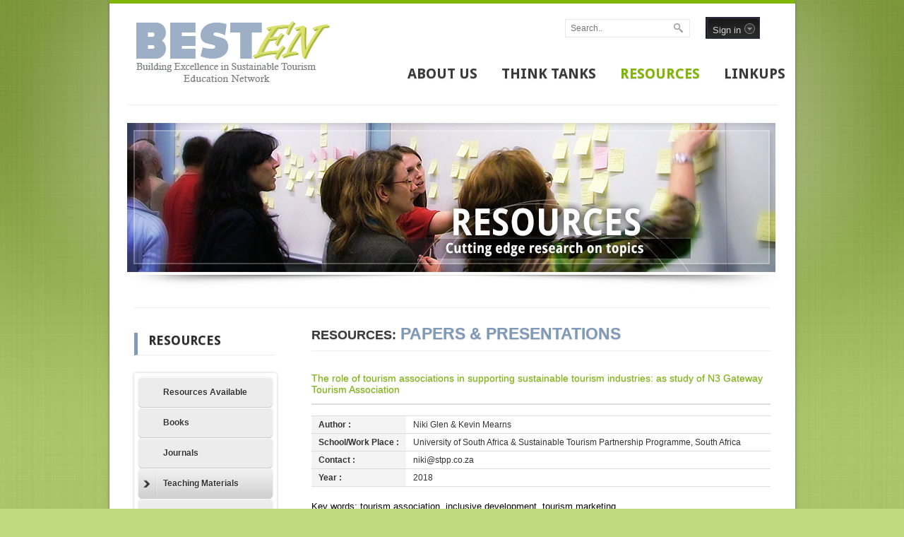

--- FILE ---
content_type: text/html; charset=UTF-8
request_url: https://www.besteducationnetwork.org/Papers_Presentations/16087
body_size: 9848
content:
<!DOCTYPE html>
<html lang="en">
<head>
<!-- META -->
<meta charset="utf-8">
<meta name="Generator" content="XpressEngine">
<meta http-equiv="X-UA-Compatible" content="IE=edge">
<!-- TITLE -->
<title>Papers &amp; Presentations - The role of tourism associations in supporting sustainable tourism industries:  as study of N3 Gateway Tourism Association</title>
<!-- CSS -->
<link rel="stylesheet" href="/common/css/xe.min.css?20191022054653" />
<link rel="stylesheet" href="/addons/scrolltopcontrol/css/scrolltopcontrol.css?20140321101706" />
<link rel="stylesheet" href="/modules/board/skins/xe_2008/css/board.css?20140321101732" />
<link rel="stylesheet" href="/modules/board/skins/xe_2008/css/white.css?20140321101732" />
<link rel="stylesheet" href="/layouts/FJ_Concepts/css/besten.css?20201021200937" />
<link rel="stylesheet" href="/layouts/FJ_Concepts/css/skins/grey.css?20140321101717" />
<link rel="stylesheet" href="/modules/editor/styles/default/style.css?20191022054653" />
<link rel="stylesheet" href="/widgets/login_info/skins/xe_solid_enterprise_login/css/style.css?20160925191614" />
<!-- JS -->
<script>
var current_url = "https://www.besteducationnetwork.org/?mid=Papers_Presentations&document_srl=16087";
var request_uri = "https://www.besteducationnetwork.org/";
var current_mid = "Papers_Presentations";
var waiting_message = "Requesting to the server, please wait.";
var ssl_actions = new Array();
var default_url = "https://www.besteducationnetwork.org/";
var enforce_ssl = true;</script>
<!--[if lt IE 9]><script src="/common/js/jquery-1.x.min.js?20181217142409"></script>
<![endif]--><!--[if gte IE 9]><!--><script src="/common/js/jquery.min.js?20181217142409"></script>
<!--<![endif]--><script src="/common/js/x.min.js?20181217142409"></script>
<script src="/common/js/xe.min.js?20191022054653"></script>
<script src="/modules/board/tpl/js/board.min.js?20181217142409"></script>
<script src="/layouts/FJ_Concepts/js/jquery.cookie.js?20140321101716"></script>
<script src="/layouts/FJ_Concepts/js/jquery.hoverIntent.minified.js?20140321101716"></script>
<script src="/layouts/FJ_Concepts/js/jquery.dcjqaccordion.2.7.min.js?20140321101716"></script>
<script src="/layouts/FJ_Concepts/js/common.js?20140404014206"></script>
<script src="/widgets/login_info/skins/xe_solid_enterprise_login/js/login.js?20160925191632"></script>
<script src="/addons/css3pie_js/PIE.js?20140321101706"></script>
<!-- RSS -->
<link rel="alternate" type="application/rss+xml" title="RSS" href="https://www.besteducationnetwork.org/Papers_Presentations/rss" /><link rel="alternate" type="application/atom+xml" title="Atom" href="https://www.besteducationnetwork.org/Papers_Presentations/atom" /><!-- ICON -->
<link rel="shortcut icon" href="https://www.besteducationnetwork.org/files/attach/xeicon/favicon.ico" />

<style> .xe_content { font-size:12px; }</style>
<link rel="canonical" href="https://www.besteducationnetwork.org/Papers_Presentations/16087" />
<meta name="description" content="Key words: tourism association, inclusive development, tourism marketing" />
<meta property="og:locale" content="en_US" />
<meta property="og:type" content="article" />
<meta property="og:url" content="https://www.besteducationnetwork.org/Papers_Presentations/16087" />
<meta property="og:title" content="Papers &amp;amp; Presentations - The role of tourism associations in supporting sustainable tourism industries: as study of N3 Gateway Tourism Association" />
<meta property="og:description" content="Key words: tourism association, inclusive development, tourism marketing" />
<meta property="article:published_time" content="2019-01-07T17:04:18-05:00" />
<meta property="article:modified_time" content="2019-01-07T17:04:18-05:00" />
<meta property="article:tag" content="tourism association" />
<meta property="article:tag" content="inclusive development" />
<meta property="article:tag" content="tourism marketing" />

	<script type="text/javascript">
		jQuery(function($){
			if (window.PIE && $.browser.msie && $.browser.version < 9){
				jQuery("div,form,li,a,ul,span").each(function() {
					PIE.attach(this);
				});
			}
		});
	</script>
<link href="css/besten.css" rel="stylesheet" type="text/css" />
<link href='https://fonts.googleapis.com/css?family=Droid+Sans:400,700' rel='stylesheet' type='text/css' /><script>
//<![CDATA[
xe.current_lang = "en";
xe.cmd_find = "Find";
xe.cmd_cancel = "Cancel";
xe.cmd_confirm = "Confirm";
xe.msg_no_root = "You cannot select a root.";
xe.msg_no_shortcut = "You cannot select a shortcut.";
xe.msg_select_menu = "Select target menu";
//]]>
</script>
</head>
<body>


<div id="wrapper">
<!--*start header*-->
<div id="header">
<div class="branding"><a href="https://www.besteducationnetwork.org/"><img src="/layouts/FJ_Concepts/images/logo_besten.gif" width="281" height="96" alt="BEST EN" /></a></div>
<div class="loginbox"><div class="xe-widget-wrapper " style=""><div style="*zoom:1;padding:0px 0px 0px 0px !important;"><script>
//<![CDATA[
var keep_signed_msg = "You will be still signed in even when the browser is closed.\n\nIt is not recommended to use this if you are using a public computer, for your personal information could be violated.";
//]]>
</script>
<form action="https://www.besteducationnetwork.org/index.php?act=procMemberLogin" method="post"  id="fo_login_widget"><input type="hidden" name="error_return_url" value="/Papers_Presentations/16087" /><input type="hidden" name="mid" value="Papers_Presentations" /><input type="hidden" name="vid" value="" /><input type="hidden" name="ruleset" value="@login" />
<fieldset id="login">
<legend>Sign In</legend>
<input type="hidden" name="act" value="procMemberLogin" />
<input type="hidden" name="success_return_url" value="/Papers_Presentations/16087" />
<div id="sign_box">
	<div class="txt sign_state1"><span class="label">Sign in</span></div>
	<div class="signin_window" style="display:none;">
		<span class="head"></span>
		<div class="body">
			<div class="mb_input_box">
				<div class="m_left">
					<div class="input_text mb_id"><img src="/widgets/login_info/skins/xe_solid_enterprise_login/images/bullet_input_id.gif" alt="" title="" /><input name="user_id" type="text" title="Email" /></div>
					<div class="input_text mb_pw"><img src="/widgets/login_info/skins/xe_solid_enterprise_login/images/bullet_input_pw.gif" alt="" title="" /><input name="password" type="password" title="Password" /></div>
					<label><input  type="checkbox" name="keep_signed" id="keepid" class="sign_check" value="Y" onclick="if(this.checked) return confirm(keep_signed_msg);" />Keep me signed in.</label>
					
					<p class="securitySignIn SSL">
						<a href="#" onclick="toggleSecuritySignIn(); return false;">Sign in using enhanced security</a>
					</p>				</div>
				<div class="m_right">
					<input class="sign_submit" type="image" src="/widgets/login_info/skins/xe_solid_enterprise_login/images/btn_signin.gif" width="51" height="46" />
				</div>
			</div>
			<div class="btnbar">
				<a href="https://www.besteducationnetwork.org/index.php?mid=Papers_Presentations&amp;document_srl=16087&amp;act=dispMemberSignUpForm"><img src="/widgets/login_info/skins/xe_solid_enterprise_login/images/icon_book.gif" alt="" title="Sign Up"/></a>
				<a href="https://www.besteducationnetwork.org/index.php?mid=Papers_Presentations&amp;document_srl=16087&amp;act=dispMemberFindAccount"><img src="/widgets/login_info/skins/xe_solid_enterprise_login/images/icon_at.gif" alt="" title="Find Account Info"/></a>
			</div>
		</div><!-- //body -->
		<span class="tail"><img src="/widgets/login_info/skins/xe_solid_enterprise_login/images/signin_bg_tail.png" width="219" height="3" alt="" /></span>
	</div><!-- //signin_window -->
</div>
</fieldset>
</form>
</div></div></div>
<div class="searchBox"><form action="https://www.besteducationnetwork.org/" method="post" class="iSearch"><input type="hidden" name="error_return_url" value="/Papers_Presentations/16087" />
			<input type="hidden" name="vid" value="" />
            <input type="hidden" name="mid" value="Papers_Presentations" />
            <input type="hidden" name="act" value="IS" />
            <input type="hidden" name="where" value="" />
            <input name="is_keyword" class="iText" placeholder="Search.." title="keyword" type="text" required value=""/>
			<!--<input type="hidden" name="search_target" value="title_content" />-->
			<input type="image" src="/layouts/FJ_Concepts/images/icon_search.png" alt="Search" class="submit" />
		</form></div>
<!--start main navigation-->
<div id="navigation">
  
<ul>
 <li><a href="https://www.besteducationnetwork.org/Aims_Structure">ABOUT US</a></li><li><a href="https://www.besteducationnetwork.org/What_a_Think_Tank_is">THINK TANKS</a></li><li class="active"><a href="https://www.besteducationnetwork.org/Resources_Available">RESOURCES</a></li><li><a href="https://www.besteducationnetwork.org/About_Linkups">LINKUPS</a></li></ul>  
  
</div>
<!--end main navigation-->
<div class="line1"></div>
</div>
<!--*end header*-->
<!--*start visual *-->
<div id="visualSub">
<a href="Resources_Available"><img src="/layouts/FJ_Concepts/images/sub_resources.jpg" width="918" height="211" alt="Resources" /></a>
</div>
<div class="visualShadow"></div>
<!--*end visual *-->
<!--*start content*-->
<div id="content">
    <div class="line2"></div>
    
    <!--start subpage left-->
    <div id="subLeft">
	  <h1>RESOURCES</h1>      
      <!--start subpage navigation-->
      
      <div class="container grey">
      <div style="padding:5px; background-color:#FFF;">
     <ul class="accordion"  id="accordion">
				<li><a href="https://www.besteducationnetwork.org/Resources_Available">Resources Available</a>
									</li><li><a href="https://www.besteducationnetwork.org/Books">Books</a>
									</li><li><a href="https://www.besteducationnetwork.org/Journals">Journals</a>
									</li><li><a href="https://www.besteducationnetwork.org/Teaching_Materials">Teaching Materials</a>
					<ul>
						<li><a href="https://www.besteducationnetwork.org/BESTEN_Lecture_Series">BESTEN Lecture Series</a>
						</li><li><a href="https://www.besteducationnetwork.org/BESTEN_Videos">BESTEN Videos</a>
						</li>					</ul>				</li><li><a href="https://www.besteducationnetwork.org/Research_Agendas">Research Agendas</a>
									</li><li class="dcjq-current-parent active"><a href="https://www.besteducationnetwork.org/Think_Tank_Papers_Presentations">Think Tank Papers &amp; Presentations</a>
					<ul>
						<li><a href="https://www.besteducationnetwork.org/Outstanding_Paper_Award">Outstanding Paper Award</a>
						</li><li class="dcjq-current-parent active"><a href="https://www.besteducationnetwork.org/Papers_Presentations">Papers &amp; Presentations</a>
						</li>					</ul>				</li><li><a href="https://www.besteducationnetwork.org/Case_Studies">Case Studies</a>
					<ul>
						<li><a href="/index.php?mid=Case_Studies&amp;category=11571">BESTEN Case Studies</a>
						</li><li><a href="/index.php?mid=Case_Studies&amp;category=11572">WTTC Case Studies</a>
						</li>					</ul>				</li><li><a href="https://www.besteducationnetwork.org/External_Resources">External Resources</a>
									</li><li><a href="https://www.besteducationnetwork.org/Referencing_BEST_EN_materials">Referencing BEST EN materials</a>
									</li><li><a href="https://www.besteducationnetwork.org/Advanced_Search">Searching BESTEN materials</a>
									</li><li><a href="https://www.besteducationnetwork.org/board_CskT70">Journal Articles</a>
									</li>			</ul>            </div>
<div style="margin:15px auto; text-align:center;"><a href="https://twitter.com/bestenthinktank" class="twitter-follow-button" data-show-count="false">Follow @bestenthinktank</a>
<script>!function(d,s,id){var js,fjs=d.getElementsByTagName(s)[0],p=/^http:/.test(d.location)?'http':'https';if(!d.getElementById(id)){js=d.createElement(s);js.id=id;js.src=p+'://platform.twitter.com/widgets.js';fjs.parentNode.insertBefore(js,fjs);}}(document, 'script', 'twitter-wjs');</script>
<br />
<a href="https://twitter.com/intent/tweet?button_hashtag=bestenXVII" class="twitter-hashtag-button" data-related="hay_rach">Tweet #bestenXVII</a>
<script>!function(d,s,id){var js,fjs=d.getElementsByTagName(s)[0],p=/^http:/.test(d.location)?'http':'https';if(!d.getElementById(id)){js=d.createElement(s);js.id=id;js.src=p+'://platform.twitter.com/widgets.js';fjs.parentNode.insertBefore(js,fjs);}}(document, 'script', 'twitter-wjs');</script>
</div>
</div>
  
    
      <!--end subpage navigation--> 
    </div>
    <!--end subpage left--> 
    
    <!--start subpage right-->
    <div id="subRight">
          	
	            <div class="board">
	<h1><span>RESOURCES:</span> PAPERS & PRESENTATIONS</h1>    <div class="boardHeader">
				    </div>
<div class="viewDocument">
    <div class="boardRead">
	<div class="boardReadHeader">
		<h3 class="title"><a href="https://www.besteducationnetwork.org/Papers_Presentations/16087">The role of tourism associations in supporting sustainable tourism industries:  as study of N3 Gateway Tourism Association</a></h3>
			</div>
	    <table border="1" cellspacing="0" summary="Extra Form" class="extraVarsList">
            <tr>
        <th>Author :</th>
        <td>Niki Glen &amp; Kevin Mearns</td>
    </tr>
                <tr>
        <th>School/Work Place :</th>
        <td>University of South Africa &amp; Sustainable Tourism Partnership Programme, South Africa</td>
    </tr>
                <tr>
        <th>Contact :</th>
        <td>niki@stpp.co.za</td>
    </tr>
                <tr>
        <th>Year :</th>
        <td>2018</td>
    </tr>
                	</table>
		<div class="boardReadBody">
					<!--BeforeDocument(16087,15788)--><div class="document_16087_15788 xe_content"><p>Key words: tourism association, inclusive development, tourism marketing </p><div class="document_popup_menu"><a href="#popup_menu_area" class="document_16087" onclick="return false">I want to</a></div></div><br /><div style="float:left; margin: 0 0 7px 0;"><iframe src="http://www.facebook.com/widgets/like.php?href=https://www.besteducationnetwork.org/Papers_Presentations/16087" scrolling="no" frameborder="0" style="border:none; width:450px; height:30px"></iframe></div><div style="clear:both;"></div><div style="text-align:left; margin: 3px 0 7px 0; float:left;"><a href="http://twitter.com/share" class="twitter-share-button" data-count="horizontal" data-via="">Tweet</a></div><script type="text/javascript" src="http://platform.twitter.com/widgets.js"></script>		        	</div>
	<div class="boardReadFooter">
		<div class="footerLeft">
		
						<dl>
				<dt>Category :</dt>
				<dd title="Category"><a href="https://www.besteducationnetwork.org/index.php?mid=Papers_Presentations&amp;category=15701">Think Tank XVIII</a></dd>
			</dl>
					
									<dl class="tag">
				<dt>Tag :</dt>
														<dd><a href="https://www.besteducationnetwork.org/index.php?mid=Papers_Presentations&amp;search_target=tag&amp;search_keyword=tourism+association" rel="tag">tourism association</a></dd>
														<dd><a href="https://www.besteducationnetwork.org/index.php?mid=Papers_Presentations&amp;search_target=tag&amp;search_keyword=inclusive+development" rel="tag">inclusive development</a></dd>
														<dd><a href="https://www.besteducationnetwork.org/index.php?mid=Papers_Presentations&amp;search_target=tag&amp;search_keyword=tourism+marketing" rel="tag">tourism marketing</a></dd>
							</dl>
									<dl class="attachedFile">
				<dt>Attachment :</dt>
												<dd><a href="https://www.besteducationnetwork.org/?module=file&amp;act=procFileDownload&amp;file_srl=16088&amp;sid=b131ccaf7895fda57e511ac6001ebcec&amp;module_srl=879">TTXVIII 2018 Glen, Mearns 2.pdf <span class="bubble">[File Size:1.13MB/Download:376]</span></a></dd>
							</dl>
					</div>
		<div class="footerRight">
			<dl>
				<dt>Views :</dt>
				<dd title="Views">5493</dd>
								<dt>Registered Date :</dt>
				<dd title="Registered Date">2019.01.07</dd>
				<dd>17:04:18 </dd>
			</dl>
			
			<dl>
				<dt>Trackback :</dt>
				<dd><a href="https://www.besteducationnetwork.org/Papers_Presentations/16087/c9e/trackback" onclick="return false;">https://www.besteducationnetwork.org/Papers_Presentations/16087/c9e/trackback</a></dd>
			</dl>
			
			<dl>
				<dt>Article URL :</dt>
				<dd title="Article URL"><a href="https://www.besteducationnetwork.org/Papers_Presentations/16087">https://www.besteducationnetwork.org/Papers_Presentations/16087</a></dd>
			</dl>
		</div>
		
	</div>
    <div class="btnArea">
        		        <span class="etc">
			<a class="btn" href="https://www.besteducationnetwork.org/Papers_Presentations">List</a>
		</span>
        		
    </div>
</div>
<a name="comment"></a>
    </div>
    <form action="./" method="get" class="boardListForm"><input type="hidden" name="error_return_url" value="/Papers_Presentations/16087" /><input type="hidden" name="act" value="" /><input type="hidden" name="mid" value="Papers_Presentations" /><input type="hidden" name="vid" value="" />
    <fieldset>
        <legend>List of Articles</legend>
                                                                                <table cellspacing="0" border="1" summary="List of Articles" class="boardList">
                <thead>
                        <tr>
                <th scope="col">No.</th>                                <th scope="col" class="title">
                                        <span class="jumpTo">
                        <select name="category" id="board_category">
                            <option value="" >Category</option>
                                                        <option value="3000" > OPA award (13)</option>
                                                        <option value="15993" > Think Tank XIX (18)</option>
                                                        <option value="15701" > Think Tank XVIII (20)</option>
                                                        <option value="14767" > Think Tank XVII (27)</option>
                                                        <option value="13943" > Think Tank XVI (43)</option>
                                                        <option value="12149" > Think Tank XV (22)</option>
                                                        <option value="1005" > Think Tank XIV (33)</option>
                                                        <option value="1004" > Think Tank XIII (22)</option>
                                                        <option value="1003" > Think Tank XII (39)</option>
                                                        <option value="1002" > Think Tank XI (13)</option>
                                                        <option value="1001" > Think Tank X (26)</option>
                                                        <option value="1000" > Think Tank IX (28)</option>
                                                        <option value="999" > Think Tank VIII (26)</option>
                                                        <option value="998" > Think Tank VII (25)</option>
                                                        <option value="997" > Think Tank VI (19)</option>
                                                        <option value="996" > Think Tank V (20)</option>
                                                        <option value="889" > Think Tank IV (20)</option>
                                                        <option value="888" > Think Tank III </option>
                                                        <option value="887" > Think Tank II </option>
                                                        <option value="886" > Think Tank I </option>
                                                    </select>
                        <button type="button" name="go_button" id= "go_button" onclick="doChangeCategory(); return false;">Go</button>
                    </span>
                                        Subject                </th>
                                <th scope="col"><a href="https://www.besteducationnetwork.org/index.php?mid=Papers_Presentations&amp;document_srl=16087&amp;sort_index=readed_count&amp;order_type=desc">Views</a></th>                                                <th scope="col"><a href="https://www.besteducationnetwork.org/index.php?mid=Papers_Presentations&amp;document_srl=16087&amp;sort_index=regdate&amp;order_type=desc">Date</a></th>                            </tr>
        </thead>
                <tbody>
                
                
                    <tr class="bg2">
                <td class="num" rowspan="2">394</td>                                <td class="title">
                                        <strong class="category">Think Tank XVIII</strong>
                                        <a href="https://www.besteducationnetwork.org/Papers_Presentations/16149">Socially Inclusive Holidays with Sighted Guiding: Moti...</a>
                    
                                                            <img src="https://www.besteducationnetwork.org/modules/document/tpl/icons//file.gif" alt="file" title="file" style="margin-right:2px;" />                </td>
                                <td class="reading">5144</td>                                                <td class="date">Jan 07, 2019</td>                            </tr>
                                                                                                            <tr class="bg2">
                <td colspan="4" class="summary">
                                                            <p style="margin-bottom:10px; line-height:19px;"><a style="color:#666; line-height:19px;" href="https://www.besteducationnetwork.org/Papers_Presentations/16149">Key words: inclusive tourism, visual impairment, sighted guiding, motivation</a></p>
                                                                                                                                                                                                                            <p style="margin:2px 0 0 0; line-height:17px; clear:both;"><b>Author</b>: Kristof Tomej&nbsp;</p>
                                                                                                                                            <p style="margin:2px 0 0 0; line-height:17px; clear:both;"><b>Year</b>: 2018&nbsp;</p>
                                                                                                                                                                                </td>
            </tr>
                    <tr class="bg1">
                <td class="num" rowspan="2">393</td>                                <td class="title">
                                        <strong class="category">Think Tank XVIII</strong>
                                        <a href="https://www.besteducationnetwork.org/Papers_Presentations/16142">Deconstructing mass tourism with “upscale, all-year-ro...</a>
                    
                                                            <img src="https://www.besteducationnetwork.org/modules/document/tpl/icons//file.gif" alt="file" title="file" style="margin-right:2px;" />                </td>
                                <td class="reading">23293</td>                                                <td class="date">Jan 07, 2019</td>                            </tr>
                                                                                                            <tr class="bg1">
                <td colspan="4" class="summary">
                                                            <p style="margin-bottom:10px; line-height:19px;"><a style="color:#666; line-height:19px;" href="https://www.besteducationnetwork.org/Papers_Presentations/16142">Key words: local residents, seasonality, mass tourism, sustainability, tourism development</a></p>
                                                                                                                                                                                                                            <p style="margin:2px 0 0 0; line-height:17px; clear:both;"><b>Author</b>: Tina Šegota&nbsp;</p>
                                                                                                                                            <p style="margin:2px 0 0 0; line-height:17px; clear:both;"><b>Year</b>: 2018&nbsp;</p>
                                                                                                                                                                                </td>
            </tr>
                    <tr class="bg2">
                <td class="num" rowspan="2">392</td>                                <td class="title">
                                        <strong class="category">Think Tank XVIII</strong>
                                        <a href="https://www.besteducationnetwork.org/Papers_Presentations/16134">Persuasive communication: an experiment on hotel guest...</a>
                    
                                                            <img src="https://www.besteducationnetwork.org/modules/document/tpl/icons//file.gif" alt="file" title="file" style="margin-right:2px;" />                </td>
                                <td class="reading">13205</td>                                                <td class="date">Jan 07, 2019</td>                            </tr>
                                                                                                            <tr class="bg2">
                <td colspan="4" class="summary">
                                                            <p style="margin-bottom:10px; line-height:19px;"><a style="color:#666; line-height:19px;" href="https://www.besteducationnetwork.org/Papers_Presentations/16134">Key words: personal values, smart water-saving technology, community-based social marketing, science communication, pro-environmental behaviour, field experiment.</a></p>
                                                                                                                                                                                                                            <p style="margin:2px 0 0 0; line-height:17px; clear:both;"><b>Author</b>: Pablo Pereira-Doel, Xavier Font &amp; Candice Howarth&nbsp;</p>
                                                                                                                                            <p style="margin:2px 0 0 0; line-height:17px; clear:both;"><b>Year</b>: 2018&nbsp;</p>
                                                                                                                                                                                </td>
            </tr>
                    <tr class="bg1">
                <td class="num" rowspan="2">391</td>                                <td class="title">
                                        <strong class="category">Think Tank XVIII</strong>
                                        <a href="https://www.besteducationnetwork.org/Papers_Presentations/16126">What to communicate about sustainability actions of Fi...</a>
                    
                                                            <img src="https://www.besteducationnetwork.org/modules/document/tpl/icons//file.gif" alt="file" title="file" style="margin-right:2px;" />                </td>
                                <td class="reading">22662</td>                                                <td class="date">Jan 07, 2019</td>                            </tr>
                                                                                                            <tr class="bg1">
                <td colspan="4" class="summary">
                                                            <p style="margin-bottom:10px; line-height:19px;"><a style="color:#666; line-height:19px;" href="https://www.besteducationnetwork.org/Papers_Presentations/16126">Key words: sustainability, responsibility, marketing, communication, Finland, villa holiday</a></p>
                                                                                                                                                                                                                            <p style="margin:2px 0 0 0; line-height:17px; clear:both;"><b>Author</b>: Katja Pasanen&nbsp;</p>
                                                                                                                                            <p style="margin:2px 0 0 0; line-height:17px; clear:both;"><b>Year</b>: 2018&nbsp;</p>
                                                                                                                                                                                </td>
            </tr>
                    <tr class="bg2">
                <td class="num" rowspan="2">390</td>                                <td class="title">
                                        <strong class="category">Think Tank XVIII</strong>
                                        <a href="https://www.besteducationnetwork.org/Papers_Presentations/16120">Connecting through Stories: Adapting Communication to ...</a>
                    
                                                            <img src="https://www.besteducationnetwork.org/modules/document/tpl/icons//file.gif" alt="file" title="file" style="margin-right:2px;" />                </td>
                                <td class="reading">6883</td>                                                <td class="date">Jan 07, 2019</td>                            </tr>
                                                                                                            <tr class="bg2">
                <td colspan="4" class="summary">
                                                            <p style="margin-bottom:10px; line-height:19px;"><a style="color:#666; line-height:19px;" href="https://www.besteducationnetwork.org/Papers_Presentations/16120">Key words: story-telling, landscapes, interpretation, sustainable tourism experiences</a></p>
                                                                                                                                                                                                                            <p style="margin:2px 0 0 0; line-height:17px; clear:both;"><b>Author</b>: Gianna Moscardo &amp; Karen Hughes&nbsp;</p>
                                                                                                                                            <p style="margin:2px 0 0 0; line-height:17px; clear:both;"><b>Year</b>: 2018&nbsp;</p>
                                                                                                                                                                                </td>
            </tr>
                    <tr class="bg1">
                <td class="num" rowspan="2">389</td>                                <td class="title">
                                        <strong class="category">Think Tank XVIII</strong>
                                        <a href="https://www.besteducationnetwork.org/Papers_Presentations/16113">Advocating the utilisation of visitor book inscription...</a>
                    
                                                            <img src="https://www.besteducationnetwork.org/modules/document/tpl/icons//file.gif" alt="file" title="file" style="margin-right:2px;" />                </td>
                                <td class="reading">5238</td>                                                <td class="date">Jan 07, 2019</td>                            </tr>
                                                                                                            <tr class="bg1">
                <td colspan="4" class="summary">
                                                            <p style="margin-bottom:10px; line-height:19px;"><a style="color:#666; line-height:19px;" href="https://www.besteducationnetwork.org/Papers_Presentations/16113">Key words: Visitor books, visitor experience, visitor satisfaction, Mnemba Island, Zanzibar.</a></p>
                                                                                                                                                                                                                            <p style="margin:2px 0 0 0; line-height:17px; clear:both;"><b>Author</b>: Kevin Mearns&nbsp;</p>
                                                                                                                                            <p style="margin:2px 0 0 0; line-height:17px; clear:both;"><b>Year</b>: 2018&nbsp;</p>
                                                                                                                                                                                </td>
            </tr>
                    <tr class="bg2">
                <td class="num" rowspan="2">388</td>                                <td class="title">
                                        <strong class="category">Think Tank XVIII</strong>
                                        <a href="https://www.besteducationnetwork.org/Papers_Presentations/16105">Community participation and stakeholder engagement in ...</a>
                    
                                                            <img src="https://www.besteducationnetwork.org/modules/document/tpl/icons//file.gif" alt="file" title="file" style="margin-right:2px;" />                </td>
                                <td class="reading">12782</td>                                                <td class="date">Jan 07, 2019</td>                            </tr>
                                                                                                            <tr class="bg2">
                <td colspan="4" class="summary">
                                                            <p style="margin-bottom:10px; line-height:19px;"><a style="color:#666; line-height:19px;" href="https://www.besteducationnetwork.org/Papers_Presentations/16105">Keywords: natural resource management, community participation, stakeholder engagement, co-creation, sustainable tourism, Networks of Reserves.</a></p>
                                                                                                                                                                                                                            <p style="margin:2px 0 0 0; line-height:17px; clear:both;"><b>Author</b>: Umberto Martini, Federica Buffa, Sandra Notaro, Nicola Zeni &amp; Pier Luigi Novi Inverardi&nbsp;</p>
                                                                                                                                            <p style="margin:2px 0 0 0; line-height:17px; clear:both;"><b>Year</b>: 2018&nbsp;</p>
                                                                                                                                                                                </td>
            </tr>
                    <tr class="bg1">
                <td class="num" rowspan="2">387</td>                                <td class="title">
                                        <strong class="category">Think Tank XVIII</strong>
                                        <a href="https://www.besteducationnetwork.org/Papers_Presentations/16100">Using Delphi technique to identify experts’ opinion on...</a>
                    
                                                            <img src="https://www.besteducationnetwork.org/modules/document/tpl/icons//file.gif" alt="file" title="file" style="margin-right:2px;" />                </td>
                                <td class="reading">4569</td>                                                <td class="date">Jan 07, 2019</td>                            </tr>
                                                                                                            <tr class="bg1">
                <td colspan="4" class="summary">
                                                            <p style="margin-bottom:10px; line-height:19px;"><a style="color:#666; line-height:19px;" href="https://www.besteducationnetwork.org/Papers_Presentations/16100">Key words: Conservation Behaviour, The Great Barrier Reef, Delphi Techniques</a></p>
                                                                                                                                                                                                                            <p style="margin:2px 0 0 0; line-height:17px; clear:both;"><b>Author</b>: Karen Hofman&nbsp;</p>
                                                                                                                                            <p style="margin:2px 0 0 0; line-height:17px; clear:both;"><b>Year</b>: 2018&nbsp;</p>
                                                                                                                                                                                </td>
            </tr>
                    <tr class="bg2">
                <td class="num" rowspan="2">386</td>                                <td class="title">
                                        <strong class="category">Think Tank XVIII</strong>
                                        <a href="https://www.besteducationnetwork.org/Papers_Presentations/16092">The role of research-based evidence in destination mar...</a>
                    
                                                            <img src="https://www.besteducationnetwork.org/modules/document/tpl/icons//file.gif" alt="file" title="file" style="margin-right:2px;" />                </td>
                                <td class="reading">7934</td>                                                <td class="date">Jan 07, 2019</td>                            </tr>
                                                                                                            <tr class="bg2">
                <td colspan="4" class="summary">
                                                            <p style="margin-bottom:10px; line-height:19px;"><a style="color:#666; line-height:19px;" href="https://www.besteducationnetwork.org/Papers_Presentations/16092">Key words: marketing, research-based evidence, partnership, rural tourism, city tourism, sustainability</a></p>
                                                                                                                                                                                                                            <p style="margin:2px 0 0 0; line-height:17px; clear:both;"><b>Author</b>: Yukari Higuchi, Yasuhiro Yamanaka &amp; Hiroaki Hoshi&nbsp;</p>
                                                                                                                                            <p style="margin:2px 0 0 0; line-height:17px; clear:both;"><b>Year</b>: 2018&nbsp;</p>
                                                                                                                                                                                </td>
            </tr>
                    <tr class="bg1">
                <td class="num" rowspan="2">&raquo;</td>                                <td class="title">
                                        <strong class="category">Think Tank XVIII</strong>
                                        <a href="https://www.besteducationnetwork.org/Papers_Presentations/16087">The role of tourism associations in supporting sustain...</a>
                    
                                                            <img src="https://www.besteducationnetwork.org/modules/document/tpl/icons//file.gif" alt="file" title="file" style="margin-right:2px;" />                </td>
                                <td class="reading">5493</td>                                                <td class="date">Jan 07, 2019</td>                            </tr>
                                                                                                            <tr class="bg1">
                <td colspan="4" class="summary">
                                                            <p style="margin-bottom:10px; line-height:19px;"><a style="color:#666; line-height:19px;" href="https://www.besteducationnetwork.org/Papers_Presentations/16087">Key words: tourism association, inclusive development, tourism marketing</a></p>
                                                                                                                                                                                                                            <p style="margin:2px 0 0 0; line-height:17px; clear:both;"><b>Author</b>: Niki Glen &amp; Kevin Mearns&nbsp;</p>
                                                                                                                                            <p style="margin:2px 0 0 0; line-height:17px; clear:both;"><b>Year</b>: 2018&nbsp;</p>
                                                                                                                                                                                </td>
            </tr>
                    <tr class="bg2">
                <td class="num" rowspan="2">384</td>                                <td class="title">
                                        <strong class="category">Think Tank XVIII</strong>
                                        <a href="https://www.besteducationnetwork.org/Papers_Presentations/16082">Defining Small Accommodation Establishments: employing...</a>
                    
                                                            <img src="https://www.besteducationnetwork.org/modules/document/tpl/icons//file.gif" alt="file" title="file" style="margin-right:2px;" />                </td>
                                <td class="reading">10188</td>                                                <td class="date">Jan 07, 2019</td>                            </tr>
                                                                                                            <tr class="bg2">
                <td colspan="4" class="summary">
                                                            <p style="margin-bottom:10px; line-height:19px;"><a style="color:#666; line-height:19px;" href="https://www.besteducationnetwork.org/Papers_Presentations/16082">Key words: small accommodation, sustainable tourism, business models</a></p>
                                                                                                                                                                                                                            <p style="margin:2px 0 0 0; line-height:17px; clear:both;"><b>Author</b>: Niki Glen &amp; Kevin Mearns&nbsp;</p>
                                                                                                                                            <p style="margin:2px 0 0 0; line-height:17px; clear:both;"><b>Year</b>: 2018&nbsp;</p>
                                                                                                                                                                                </td>
            </tr>
                    <tr class="bg1">
                <td class="num" rowspan="2">383</td>                                <td class="title">
                                        <strong class="category">Think Tank XVIII</strong>
                                        <a href="https://www.besteducationnetwork.org/Papers_Presentations/16077">Communication of Sustainability Efforts in the Hospita...</a>
                    
                                                            <img src="https://www.besteducationnetwork.org/modules/document/tpl/icons//file.gif" alt="file" title="file" style="margin-right:2px;" />                </td>
                                <td class="reading">7479</td>                                                <td class="date">Jan 07, 2019</td>                            </tr>
                                                                                                            <tr class="bg1">
                <td colspan="4" class="summary">
                                                            <p style="margin-bottom:10px; line-height:19px;"><a style="color:#666; line-height:19px;" href="https://www.besteducationnetwork.org/Papers_Presentations/16077">Keywords: green marketing, sustainability engagement, small / owner-managed hotels</a></p>
                                                                                                                                                                                                                            <p style="margin:2px 0 0 0; line-height:17px; clear:both;"><b>Author</b>: Sven-Olaf Gerdt, Elisa Wagner &amp; Gerhard Schewe&nbsp;</p>
                                                                                                                                            <p style="margin:2px 0 0 0; line-height:17px; clear:both;"><b>Year</b>: 2018&nbsp;</p>
                                                                                                                                                                                </td>
            </tr>
                    <tr class="bg2">
                <td class="num" rowspan="2">382</td>                                <td class="title">
                                        <strong class="category">Think Tank XVIII</strong>
                                        <a href="https://www.besteducationnetwork.org/Papers_Presentations/16072">Indigenous destination development: Nudging key player...</a>
                    
                                                            <img src="https://www.besteducationnetwork.org/modules/document/tpl/icons//file.gif" alt="file" title="file" style="margin-right:2px;" />                </td>
                                <td class="reading">12100</td>                                                <td class="date">Jan 07, 2019</td>                            </tr>
                                                                                                            <tr class="bg2">
                <td colspan="4" class="summary">
                                                            <p style="margin-bottom:10px; line-height:19px;"><a style="color:#666; line-height:19px;" href="https://www.besteducationnetwork.org/Papers_Presentations/16072">Key words: Key players, sustainable tourism impact, tourism planning</a></p>
                                                                                                                                                                                                                            <p style="margin:2px 0 0 0; line-height:17px; clear:both;"><b>Author</b>: Astrid Frischknecht, Celiane Camargo-Borges &amp; Celeste Wilderom&nbsp;</p>
                                                                                                                                            <p style="margin:2px 0 0 0; line-height:17px; clear:both;"><b>Year</b>: 2018&nbsp;</p>
                                                                                                                                                                                </td>
            </tr>
                    <tr class="bg1">
                <td class="num" rowspan="2">381</td>                                <td class="title">
                                        <strong class="category">Think Tank XVIII</strong>
                                        <a href="https://www.besteducationnetwork.org/Papers_Presentations/16065">Resilience thinking used as a sustainable tourism mark...</a>
                    
                                                            <img src="https://www.besteducationnetwork.org/modules/document/tpl/icons//file.gif" alt="file" title="file" style="margin-right:2px;" />                </td>
                                <td class="reading">6935</td>                                                <td class="date">Jan 07, 2019</td>                            </tr>
                                                                                                            <tr class="bg1">
                <td colspan="4" class="summary">
                                                            <p style="margin-bottom:10px; line-height:19px;"><a style="color:#666; line-height:19px;" href="https://www.besteducationnetwork.org/Papers_Presentations/16065">Key words: protected areas, resilience thinking, sustainability, marketing, tool</a></p>
                                                                                                                                                                                                                            <p style="margin:2px 0 0 0; line-height:17px; clear:both;"><b>Author</b>: Claire Louisa Fordred &amp; Kevin Mearns&nbsp;</p>
                                                                                                                                            <p style="margin:2px 0 0 0; line-height:17px; clear:both;"><b>Year</b>: 2018&nbsp;</p>
                                                                                                                                                                                </td>
            </tr>
                    <tr class="bg2">
                <td class="num" rowspan="2">380</td>                                <td class="title">
                                        <strong class="category">Think Tank XVIII</strong>
                                        <a href="https://www.besteducationnetwork.org/Papers_Presentations/16059">Sustainable tourism products and services: development...</a>
                    
                                                            <img src="https://www.besteducationnetwork.org/modules/document/tpl/icons//file.gif" alt="file" title="file" style="margin-right:2px;" />                </td>
                                <td class="reading">6496</td>                                                <td class="date">Jan 07, 2019</td>                            </tr>
                                                                                                            <tr class="bg2">
                <td colspan="4" class="summary">
                                                            <p style="margin-bottom:10px; line-height:19px;"><a style="color:#666; line-height:19px;" href="https://www.besteducationnetwork.org/Papers_Presentations/16059">Key words: sustainable urban tourism, urban regeneration, precincts, Johannesburg Maboneng</a></p>
                                                                                                                                                                                                                            <p style="margin:2px 0 0 0; line-height:17px; clear:both;"><b>Author</b>: Felicite A Fairer-Wessels &amp; Emma J Pearse&nbsp;</p>
                                                                                                                                            <p style="margin:2px 0 0 0; line-height:17px; clear:both;"><b>Year</b>: 2018&nbsp;</p>
                                                                                                                                                                                </td>
            </tr>
                    <tr class="bg1">
                <td class="num" rowspan="2">379</td>                                <td class="title">
                                        <strong class="category">Think Tank XVIII</strong>
                                        <a href="https://www.besteducationnetwork.org/Papers_Presentations/16052">The Munich Streetlife Festival: A case study on a gree...</a>
                    
                                                            <img src="https://www.besteducationnetwork.org/modules/document/tpl/icons//file.gif" alt="file" title="file" style="margin-right:2px;" />                </td>
                                <td class="reading">10692</td>                                                <td class="date">Jan 07, 2019</td>                            </tr>
                                                                                                            <tr class="bg1">
                <td colspan="4" class="summary">
                                                            <p style="margin-bottom:10px; line-height:19px;"><a style="color:#666; line-height:19px;" href="https://www.besteducationnetwork.org/Papers_Presentations/16052">Key words: Green events, sustainability communication, theory of planned behaviour, transtheoretical model, structure equation model</a></p>
                                                                                                                                                                                                                            <p style="margin:2px 0 0 0; line-height:17px; clear:both;"><b>Author</b>: Elias Butzmann &amp; Christina Tölkes&nbsp;</p>
                                                                                                                                            <p style="margin:2px 0 0 0; line-height:17px; clear:both;"><b>Year</b>: 2018&nbsp;</p>
                                                                                                                                                                                </td>
            </tr>
                    <tr class="bg2">
                <td class="num" rowspan="2">378</td>                                <td class="title">
                                        <strong class="category">Think Tank XVIII</strong>
                                        <a href="https://www.besteducationnetwork.org/Papers_Presentations/16047">Certification as a tool to identify sustainable touris...</a>
                    
                                                            <img src="https://www.besteducationnetwork.org/modules/document/tpl/icons//file.gif" alt="file" title="file" style="margin-right:2px;" />                </td>
                                <td class="reading">7255</td>                                                <td class="date">Jan 07, 2019</td>                            </tr>
                                                                                                            <tr class="bg2">
                <td colspan="4" class="summary">
                                                            <p style="margin-bottom:10px; line-height:19px;"><a style="color:#666; line-height:19px;" href="https://www.besteducationnetwork.org/Papers_Presentations/16047">Key words: Sustainable Tourism Products, Sustainable tourism certification schemes, Certification</a></p>
                                                                                                                                                                                                                            <p style="margin:2px 0 0 0; line-height:17px; clear:both;"><b>Author</b>: Martin Balas &amp; Wolfgang Strasdas&nbsp;</p>
                                                                                                                                            <p style="margin:2px 0 0 0; line-height:17px; clear:both;"><b>Year</b>: 2018&nbsp;</p>
                                                                                                                                                                                </td>
            </tr>
                    <tr class="bg1">
                <td class="num" rowspan="2">377</td>                                <td class="title">
                                        <strong class="category">OPA award</strong>
                                        <a href="https://www.besteducationnetwork.org/Papers_Presentations/16041">Can Direct Communication at the Point of Consumption R...</a>
                    
                                                            <img src="https://www.besteducationnetwork.org/modules/document/tpl/icons//file.gif" alt="file" title="file" style="margin-right:2px;" />                </td>
                                <td class="reading">7007</td>                                                <td class="date">Jan 07, 2019</td>                            </tr>
                                                                                                            <tr class="bg1">
                <td colspan="4" class="summary">
                                                            <p style="margin-bottom:10px; line-height:19px;"><a style="color:#666; line-height:19px;" href="https://www.besteducationnetwork.org/Papers_Presentations/16041">Key words: food waste, food signage, sustainability, experiment</a></p>
                                                                                                                                                                                                                            <p style="margin:2px 0 0 0; line-height:17px; clear:both;"><b>Author</b>: Hannes Antonschmidt &amp; Dagmar Lund-Durlacher&nbsp;</p>
                                                                                                                                            <p style="margin:2px 0 0 0; line-height:17px; clear:both;"><b>Year</b>: 2018&nbsp;</p>
                                                                                                                                                                                </td>
            </tr>
                    <tr class="bg2">
                <td class="num" rowspan="2">376</td>                                <td class="title">
                                        <strong class="category">Think Tank XVIII</strong>
                                        <a href="https://www.besteducationnetwork.org/Papers_Presentations/16035">SMTE’s use of SoMe and Sustainability</a>
                    
                                                            <img src="https://www.besteducationnetwork.org/modules/document/tpl/icons//file.gif" alt="file" title="file" style="margin-right:2px;" />                </td>
                                <td class="reading">7410</td>                                                <td class="date">Jan 07, 2019</td>                            </tr>
                                                                                                            <tr class="bg2">
                <td colspan="4" class="summary">
                                                            <p style="margin-bottom:10px; line-height:19px;"><a style="color:#666; line-height:19px;" href="https://www.besteducationnetwork.org/Papers_Presentations/16035">Key words: SoMe, Small medium sized tourism enterprises (SMTE’s), Sustainability, Tourism.</a></p>
                                                                                                                                                                                                                            <p style="margin:2px 0 0 0; line-height:17px; clear:both;"><b>Author</b>: Ida Marie Visbech Andersen&nbsp;</p>
                                                                                                                                            <p style="margin:2px 0 0 0; line-height:17px; clear:both;"><b>Year</b>: 2018&nbsp;</p>
                                                                                                                                                                                </td>
            </tr>
                    <tr class="bg1">
                <td class="num" rowspan="2">375</td>                                <td class="title">
                                        <strong class="category">Think Tank XVIII</strong>
                                        <a href="https://www.besteducationnetwork.org/Papers_Presentations/16028">Visitor management in protected areas</a>
                    
                                                            <img src="https://www.besteducationnetwork.org/modules/document/tpl/icons//file.gif" alt="file" title="file" style="margin-right:2px;" />                </td>
                                <td class="reading">19063</td>                                                <td class="date">Jan 07, 2019</td>                            </tr>
                                                                                                            <tr class="bg1">
                <td colspan="4" class="summary">
                                                            <p style="margin-bottom:10px; line-height:19px;"><a style="color:#666; line-height:19px;" href="https://www.besteducationnetwork.org/Papers_Presentations/16028">Key words: tourism management, tourism planning, visitor management, protected areas, New Zealand</a></p>
                                                                                                                                                                                                                            <p style="margin:2px 0 0 0; line-height:17px; clear:both;"><b>Author</b>: Julia Nina Albrecht&nbsp;</p>
                                                                                                                                            <p style="margin:2px 0 0 0; line-height:17px; clear:both;"><b>Year</b>: 2018&nbsp;</p>
                                                                                                                                                                                </td>
            </tr>
                        </tbody>
        </table>
    </fieldset>
</form>
<div class="boardNavigation">
    <div class="btnArea">
		<a class="btn" href="https://www.besteducationnetwork.org/index.php?mid=Papers_Presentations&amp;act=dispBoardWrite">Write</a>
		<span class="etc">
						<a class="btn" href="https://www.besteducationnetwork.org/index.php?mid=Papers_Presentations&amp;page=2">List</a>
				</span>
    </div>
    <div class="pagination a1">
        <a href="https://www.besteducationnetwork.org/Papers_Presentations" class="prevEnd">First Page</a> 
                                    <a href="https://www.besteducationnetwork.org/index.php?mid=Papers_Presentations&amp;page=1">1</a>
                                                <strong>2</strong> 
                                                <a href="https://www.besteducationnetwork.org/index.php?mid=Papers_Presentations&amp;page=3">3</a>
                                                <a href="https://www.besteducationnetwork.org/index.php?mid=Papers_Presentations&amp;page=4">4</a>
                                                <a href="https://www.besteducationnetwork.org/index.php?mid=Papers_Presentations&amp;page=5">5</a>
                                                <a href="https://www.besteducationnetwork.org/index.php?mid=Papers_Presentations&amp;page=6">6</a>
                                                <a href="https://www.besteducationnetwork.org/index.php?mid=Papers_Presentations&amp;page=7">7</a>
                                                <a href="https://www.besteducationnetwork.org/index.php?mid=Papers_Presentations&amp;page=8">8</a>
                                                <a href="https://www.besteducationnetwork.org/index.php?mid=Papers_Presentations&amp;page=9">9</a>
                                                <a href="https://www.besteducationnetwork.org/index.php?mid=Papers_Presentations&amp;page=10">10</a>
                            <a href="https://www.besteducationnetwork.org/index.php?mid=Papers_Presentations&amp;page=21" class="nextEnd">Last Page</a>
    </div>
</div>
<form action="https://www.besteducationnetwork.org/" method="get" onsubmit="return procFilter(this, search)" id="fo_search" class="boardSearchForm" ><input type="hidden" name="act" value="" />
    <fieldset>
        <legend>Board Search</legend>
                <input type="hidden" name="mid" value="Papers_Presentations" />
        <input type="hidden" name="category" value="" />
        <select name="search_target">
                        <option value="title_content" >Subject+Content</option>
                        <option value="title" >Subject</option>
                        <option value="content" >Content</option>
                        <option value="comment" >Comment</option>
                        <option value="user_name" >User Name</option>
                        <option value="nick_name" >Nick Name</option>
                        <option value="user_id" >User ID</option>
                        <option value="tag" >Tag</option>
                        <option value="extra_vars1" >Author</option>
                    </select>
        <input type="text" name="search_keyword" value="" class="iText" title="Search" />
                <button class="btn" type="submit">Search</button>
    </fieldset>
</form>
</div>
    </div>
    <!--end subpage right-->
    
    <div class="clear"></div>
  </div>
<!--*end content*-->
<!--*start footer*-->
<div style="margin-bottom:20px; background-color:#F3F3F3;padding: 15px 0 10px"><table width="93%" border="0" align="center" cellpadding="0" cellspacing="0">
  <tr>
    <td><img src="/layouts/FJ_Concepts/images/footer-subscribe.gif" width="188" height="25" alt="AAA" /></td>
    <td align="right">
    <form action="https://eblast.fjemarketing.com/index.php/lists/lt504nk8g8f8a/subscribe" method="post" accept-charset="utf-8"><input type="hidden" name="error_return_url" value="/Papers_Presentations/16087" /><input type="hidden" name="act" value="" /><input type="hidden" name="mid" value="Papers_Presentations" /><input type="hidden" name="vid" value="" /><table border="0" align="right" cellpadding="0" cellspacing="0">
      <tr>
        <td><input type="text" name="EMAIL" id="textfield" placeholder="E-mail" required="required" class="mrR20" style="width:110px" /></td>
        <td><select name="TITLE" style="width:110px"  required="required" class="mrR20">
          <option value="">Title</option>
          <option value="Dr.">Dr.</option>
		  <option value="Mr">Mr</option>
		  <option value="Ms">Ms</option>
        </select></td>
        <td><input type="text" name="FNAME" id="textfield2" placeholder="First Name" required="required" class="mrR20" style="width:110px" /></td>
        <td><input type="text" name="LNAME" id="textfield3" placeholder="Last Name" required="required" class="mrR20" style="width:110px" /></td>
        <td><input type="image" src="/layouts/FJ_Concepts/images/footer-btn.gif"  /></td>
      </tr>
    </table>
      
      </form></td>
  </tr>
</table>
</div>
<div id="footer">&copy; 2005-2026 BEST Education Network (BEST EN). All rights reserved.</div>
<!--*end footer*-->
</div>
<!-- Google tag (gtag.js) -->
<script async src="https://www.googletagmanager.com/gtag/js?id=G-T9LHR0WVHB"></script>
<script>
  window.dataLayer = window.dataLayer || [];
  function gtag(){dataLayer.push(arguments);}
  gtag('js', new Date());
  gtag('config', 'G-T9LHR0WVHB');
</script>
<script>
  (function(i,s,o,g,r,a,m){i['GoogleAnalyticsObject']=r;i[r]=i[r]||function(){
  (i[r].q=i[r].q||[]).push(arguments)},i[r].l=1*new Date();a=s.createElement(o),
  m=s.getElementsByTagName(o)[0];a.async=1;a.src=g;m.parentNode.insertBefore(a,m)
  })(window,document,'script','//www.google-analytics.com/analytics.js','ga');
  ga('create', 'UA-51711636-1', 'besteducationnetwork.org');
  ga('send', 'pageview');
</script>
	<script type='text/javascript'>
		jQuery(function($){
			$('#scrolltotop').hide();
			$(function () {
				$(window).scroll(function () {
					if ($(this).scrollTop() > 100) {
						$('#scrolltotop').fadeIn();
					} else {
						$('#scrolltotop').fadeOut();
					}
				});
				$('#scrolltotop a').click(function () {
					$('body,html').animate({
						scrollTop: 0
					}, 1000);
					return false;
				});
			});
		});
	</script>
	<div id="scrolltotop"><a href="#top"><span></span></a></div>
	<!-- ETC -->
<div class="wfsr"></div>
<script src="/files/cache/js_filter_compiled/d046d1841b9c79c545b82d3be892699d.en.compiled.js?20200120101406"></script><script src="/files/cache/js_filter_compiled/1bdc15d63816408b99f674eb6a6ffcea.en.compiled.js?20200120101406"></script><script src="/files/cache/js_filter_compiled/9b007ee9f2af763bb3d35e4fb16498e9.en.compiled.js?20200120101406"></script><script src="/addons/autolink/autolink.js?20191022054653"></script><script src="/files/cache/js_filter_compiled/9b021bc5dc36ad55a7f88afd6e30fb93.en.compiled.js?20200120101343"></script><script src="/files/cache/ruleset/74618892a7117d29c2d0cce18dc900b8.en.js?20200120101343"></script></body>
</html>


--- FILE ---
content_type: text/html; charset=UTF-8
request_url: https://www.besteducationnetwork.org/Papers_Presentations/css/besten.css
body_size: 4176
content:
<!DOCTYPE html>
<html lang="en">
<head>
<!-- META -->
<meta charset="utf-8">
<meta name="Generator" content="XpressEngine">
<meta http-equiv="X-UA-Compatible" content="IE=edge">
<!-- TITLE -->
<title>BEST EN | Building Excellence in Sustainable Tourism Education Network</title>
<!-- CSS -->
<link rel="stylesheet" href="/common/css/xe.min.css?20191022054653" />
<link rel="stylesheet" href="/addons/scrolltopcontrol/css/scrolltopcontrol.css?20140321101706" />
<link rel="stylesheet" href="/layouts/FJ_Concepts/css/besten.css?20201021200937" />
<link rel="stylesheet" href="/layouts/FJ_Concepts/css/skins/grey.css?20140321101717" />
<link rel="stylesheet" href="/modules/editor/styles/default/style.css?20191022054653" />
<link rel="stylesheet" href="/widgets/login_info/skins/xe_solid_enterprise_login/css/style.css?20160925191614" />
<link rel="stylesheet" href="/widgets/gySlider/skins/default/css/default.css?20140321101735" />
<!-- JS -->
<script>
var current_url = "https://www.besteducationnetwork.org/?act=route&vid=Papers_Presentations&type=css&identifier=besten.css";
var request_uri = "https://www.besteducationnetwork.org/";
var xeVid = "Papers_Presentations";var current_mid = "home";
var waiting_message = "Requesting to the server, please wait.";
var ssl_actions = new Array();
var default_url = "https://www.besteducationnetwork.org/";
var enforce_ssl = true;</script>
<!--[if lt IE 9]><script src="/common/js/jquery-1.x.min.js?20181217142409"></script>
<![endif]--><!--[if gte IE 9]><!--><script src="/common/js/jquery.min.js?20181217142409"></script>
<!--<![endif]--><script src="/common/js/x.min.js?20181217142409"></script>
<script src="/common/js/xe.min.js?20191022054653"></script>
<script src="/layouts/FJ_Concepts/js/jquery.cookie.js?20140321101716"></script>
<script src="/layouts/FJ_Concepts/js/jquery.hoverIntent.minified.js?20140321101716"></script>
<script src="/layouts/FJ_Concepts/js/jquery.dcjqaccordion.2.7.min.js?20140321101716"></script>
<script src="/layouts/FJ_Concepts/js/common.js?20140404014206"></script>
<script src="/widgets/login_info/skins/xe_solid_enterprise_login/js/login.js?20160925191632"></script>
<script src="/widgets/gySlider/skins/default/js/jquery.gySlider.js?20140321101735"></script>
<script src="/addons/css3pie_js/PIE.js?20140321101706"></script>
<!-- RSS -->
<link rel="alternate" type="application/rss+xml" title="Site RSS" href="https://www.besteducationnetwork.org/index.php?module=rss&amp;act=rss" /><link rel="alternate" type="application/atom+xml" title="Site Atom" href="https://www.besteducationnetwork.org/index.php?module=rss&amp;act=atom" /><!-- ICON -->
<link rel="shortcut icon" href="https://www.besteducationnetwork.org/files/attach/xeicon/favicon.ico" />

<style> .xe_content { font-size:12px; }</style>
<link rel="canonical" href="https://www.besteducationnetwork.org/home/119" />
<meta name="description" content="." />
<meta property="og:locale" content="en_US" />
<meta property="og:type" content="article" />
<meta property="og:url" content="https://www.besteducationnetwork.org/home/119" />
<meta property="og:title" content="BEST EN | Building Excellence in Sustainable Tourism Education Network" />
<meta property="og:description" content="." />
<meta property="article:published_time" content="2013-04-08T11:26:03-04:00" />
<meta property="article:modified_time" content="2013-11-04T15:01:41-05:00" />

	<script type="text/javascript">
		jQuery(function($){
			if (window.PIE && $.browser.msie && $.browser.version < 9){
				jQuery("div,form,li,a,ul,span").each(function() {
					PIE.attach(this);
				});
			}
		});
	</script>
<style type="text/css">
</style>
<style type="text/css">
</style>
<link href="css/besten.css" rel="stylesheet" type="text/css" />
<link href='https://fonts.googleapis.com/css?family=Droid+Sans:400,700' rel='stylesheet' type='text/css' /><script>
//<![CDATA[
xe.current_lang = "en";
xe.cmd_find = "Find";
xe.cmd_cancel = "Cancel";
xe.cmd_confirm = "Confirm";
xe.msg_no_root = "You cannot select a root.";
xe.msg_no_shortcut = "You cannot select a shortcut.";
xe.msg_select_menu = "Select target menu";
//]]>
</script>
</head>
<body>


<div id="wrapper">
<!--*start header*-->
<div id="header">
<div class="branding"><a href="https://www.besteducationnetwork.org/"><img src="/layouts/FJ_Concepts/images/logo_besten.gif" width="281" height="96" alt="BEST EN" /></a></div>
<div class="loginbox"><div class="xe-widget-wrapper " style=""><div style="*zoom:1;padding:0px 0px 0px 0px !important;"><script>
//<![CDATA[
var keep_signed_msg = "You will be still signed in even when the browser is closed.\n\nIt is not recommended to use this if you are using a public computer, for your personal information could be violated.";
//]]>
</script>
<form action="https://www.besteducationnetwork.org/index.php?act=procMemberLogin" method="post"  id="fo_login_widget"><input type="hidden" name="error_return_url" value="/Papers_Presentations/css/besten.css" /><input type="hidden" name="mid" value="home" /><input type="hidden" name="vid" value="Papers_Presentations" /><input type="hidden" name="ruleset" value="@login" />
<fieldset id="login">
<legend>Sign In</legend>
<input type="hidden" name="act" value="procMemberLogin" />
<input type="hidden" name="success_return_url" value="/Papers_Presentations/css/besten.css" />
<div id="sign_box">
	<div class="txt sign_state1"><span class="label">Sign in</span></div>
	<div class="signin_window" style="display:none;">
		<span class="head"></span>
		<div class="body">
			<div class="mb_input_box">
				<div class="m_left">
					<div class="input_text mb_id"><img src="/widgets/login_info/skins/xe_solid_enterprise_login/images/bullet_input_id.gif" alt="" title="" /><input name="user_id" type="text" title="Email" /></div>
					<div class="input_text mb_pw"><img src="/widgets/login_info/skins/xe_solid_enterprise_login/images/bullet_input_pw.gif" alt="" title="" /><input name="password" type="password" title="Password" /></div>
					<label><input  type="checkbox" name="keep_signed" id="keepid" class="sign_check" value="Y" onclick="if(this.checked) return confirm(keep_signed_msg);" />Keep me signed in.</label>
					
					<p class="securitySignIn SSL">
						<a href="#" onclick="toggleSecuritySignIn(); return false;">Sign in using enhanced security</a>
					</p>				</div>
				<div class="m_right">
					<input class="sign_submit" type="image" src="/widgets/login_info/skins/xe_solid_enterprise_login/images/btn_signin.gif" width="51" height="46" />
				</div>
			</div>
			<div class="btnbar">
				<a href="https://www.besteducationnetwork.org/index.php?act=dispMemberSignUpForm&amp;type=css&amp;identifier=besten.css&amp;mid=home"><img src="/widgets/login_info/skins/xe_solid_enterprise_login/images/icon_book.gif" alt="" title="Sign Up"/></a>
				<a href="https://www.besteducationnetwork.org/index.php?act=dispMemberFindAccount&amp;type=css&amp;identifier=besten.css&amp;mid=home"><img src="/widgets/login_info/skins/xe_solid_enterprise_login/images/icon_at.gif" alt="" title="Find Account Info"/></a>
			</div>
		</div><!-- //body -->
		<span class="tail"><img src="/widgets/login_info/skins/xe_solid_enterprise_login/images/signin_bg_tail.png" width="219" height="3" alt="" /></span>
	</div><!-- //signin_window -->
</div>
</fieldset>
</form>
</div></div></div>
<div class="searchBox"><form action="https://www.besteducationnetwork.org/" method="post" class="iSearch"><input type="hidden" name="error_return_url" value="/Papers_Presentations/css/besten.css" />
			<input type="hidden" name="vid" value="Papers_Presentations" />
            <input type="hidden" name="mid" value="home" />
            <input type="hidden" name="act" value="IS" />
            <input type="hidden" name="where" value="" />
            <input name="is_keyword" class="iText" placeholder="Search.." title="keyword" type="text" required value=""/>
			<!--<input type="hidden" name="search_target" value="title_content" />-->
			<input type="image" src="/layouts/FJ_Concepts/images/icon_search.png" alt="Search" class="submit" />
		</form></div>
<!--start main navigation-->
<div id="navigation">
  
<ul>
 <li><a href="https://www.besteducationnetwork.org/Aims_Structure">ABOUT US</a></li><li><a href="https://www.besteducationnetwork.org/What_a_Think_Tank_is">THINK TANKS</a></li><li><a href="https://www.besteducationnetwork.org/Resources_Available">RESOURCES</a></li><li><a href="https://www.besteducationnetwork.org/About_Linkups">LINKUPS</a></li></ul>  
  
</div>
<!--end main navigation-->
<div class="line1"></div>
</div>
<!--*end header*-->
<!--*start visual *-->
<div id="visual">
<div class="xe-widget-wrapper " style=""><div style="*zoom:1;padding:0px 0px 0px 0px !important;">
<div id="gySlider_234333357191" class="gySlider">
	<ul class="imgList">
								<li><a href="https://www.besteducationnetwork.org/About_Linkups" target="_self"><img src="https://www.besteducationnetwork.org/layouts/FJ_Concepts/images/main_linkup.jpg" width="918" height="299" alt="" title="" /></a></li>
											<li><a href="Aims_Structure" target="_self"><img src="https://www.besteducationnetwork.org/layouts/FJ_Concepts/images/main_about.jpg" width="918" height="299" alt="" title="" /></a></li>
											<li><a href="What_a_Think_Tank_is" target="_self"><img src="https://www.besteducationnetwork.org/layouts/FJ_Concepts/images/main_thinktank.jpg" width="918" height="299" alt="" title="" /></a></li>
											<li><a href="Resources_Available" target="_self"><img src="https://www.besteducationnetwork.org/layouts/FJ_Concepts/images/main_resources.jpg" width="918" height="299" alt="" title="" /></a></li>
						</ul>
</div>
<div id="output"></div>
<script type="text/javascript">
(function($){
	$(document).ready(function(){
		$('#gySlider_234333357191').gySlider({
			slider_width : '918',
			slider_height : '299',
			nav_type : 'bullet',
			nav_number : 'Y',	
			nav_position: 'BC',
			use_effect : 'N',
			effect_num : '1',
			slide_type : 'F',
			slide_speed : '1000',
			auto_slide : 'Y',
			delay_time  : '5000',	
		});
	});
})(jQuery);
</script>
</div></div>
    <!--<div class="xe-widget-wrapper " style=""><div style="*zoom:1;padding:0px 0px 0px 0px !important;">
<div id="gySlider_331342386443" class="gySlider">
	<ul class="imgList">
								<li><a href="Aims_Structure" target="_self"><img src="https://www.besteducationnetwork.org/layouts/FJ_Concepts/images/main_about.jpg" width="918" height="299" alt="" title="" /></a></li>
											<li><a href="What_a_Think_Tank_is" target="_self"><img src="https://www.besteducationnetwork.org/layouts/FJ_Concepts/images/main_thinktank.jpg" width="918" height="299" alt="" title="" /></a></li>
											<li><a href="Resources_Available" target="_self"><img src="https://www.besteducationnetwork.org/layouts/FJ_Concepts/images/main_resources.jpg" width="918" height="299" alt="" title="" /></a></li>
						</ul>
</div>
<div id="output"></div>
<script type="text/javascript">
(function($){
	$(document).ready(function(){
		$('#gySlider_331342386443').gySlider({
			slider_width : '918',
			slider_height : '299',
			nav_type : 'bullet',
			nav_number : 'Y',	
			nav_position: 'BC',
			use_effect : 'N',
			effect_num : '1',
			slide_type : 'F',
			slide_speed : '1000',
			auto_slide : 'Y',
			delay_time  : '5000',	
		});
	});
})(jQuery);
</script>
</div></div>-->
</div>
<div class="visualShadow"></div>
<!--*end visual *-->
<!--*start content*-->
<div id="content">
<!--BeforeDocument(119,4)--><div class="document_119_4 xe_content"><p style="height:1px;margin:0;padding:0;line-height:1px">.</p></div><br /><div style="float:left; margin: 0 0 7px 0;"><iframe src="http://www.facebook.com/widgets/like.php?href=https://www.besteducationnetwork.org/home/119" scrolling="no" frameborder="0" style="border:none; width:450px; height:30px"></iframe></div><div style="clear:both;"></div><div style="text-align:left; margin: 3px 0 7px 0; float:left;"><a href="http://twitter.com/share" class="twitter-share-button" data-count="horizontal" data-via="">Tweet</a></div><script type="text/javascript" src="http://platform.twitter.com/widgets.js"></script></div>
<!--*end content*-->
<!--*start footer*-->
<div style="margin-bottom:20px; background-color:#F3F3F3;padding: 15px 0 10px"><table width="93%" border="0" align="center" cellpadding="0" cellspacing="0">
  <tr>
    <td><img src="/layouts/FJ_Concepts/images/footer-subscribe.gif" width="188" height="25" alt="AAA" /></td>
    <td align="right">
    <form action="https://eblast.fjemarketing.com/index.php/lists/lt504nk8g8f8a/subscribe" method="post" accept-charset="utf-8"><input type="hidden" name="error_return_url" value="/Papers_Presentations/css/besten.css" /><input type="hidden" name="act" value="route" /><input type="hidden" name="mid" value="home" /><input type="hidden" name="vid" value="Papers_Presentations" /><table border="0" align="right" cellpadding="0" cellspacing="0">
      <tr>
        <td><input type="text" name="EMAIL" id="textfield" placeholder="E-mail" required="required" class="mrR20" style="width:110px" /></td>
        <td><select name="TITLE" style="width:110px"  required="required" class="mrR20">
          <option value="">Title</option>
          <option value="Dr.">Dr.</option>
		  <option value="Mr">Mr</option>
		  <option value="Ms">Ms</option>
        </select></td>
        <td><input type="text" name="FNAME" id="textfield2" placeholder="First Name" required="required" class="mrR20" style="width:110px" /></td>
        <td><input type="text" name="LNAME" id="textfield3" placeholder="Last Name" required="required" class="mrR20" style="width:110px" /></td>
        <td><input type="image" src="/layouts/FJ_Concepts/images/footer-btn.gif"  /></td>
      </tr>
    </table>
      
      </form></td>
  </tr>
</table>
</div>
<div id="footer">&copy; 2005-2026 BEST Education Network (BEST EN). All rights reserved.</div>
<!--*end footer*-->
</div>
<!-- Google tag (gtag.js) -->
<script async src="https://www.googletagmanager.com/gtag/js?id=G-T9LHR0WVHB"></script>
<script>
  window.dataLayer = window.dataLayer || [];
  function gtag(){dataLayer.push(arguments);}
  gtag('js', new Date());
  gtag('config', 'G-T9LHR0WVHB');
</script>
<script>
  (function(i,s,o,g,r,a,m){i['GoogleAnalyticsObject']=r;i[r]=i[r]||function(){
  (i[r].q=i[r].q||[]).push(arguments)},i[r].l=1*new Date();a=s.createElement(o),
  m=s.getElementsByTagName(o)[0];a.async=1;a.src=g;m.parentNode.insertBefore(a,m)
  })(window,document,'script','//www.google-analytics.com/analytics.js','ga');
  ga('create', 'UA-51711636-1', 'besteducationnetwork.org');
  ga('send', 'pageview');
</script>
	<script type='text/javascript'>
		jQuery(function($){
			$('#scrolltotop').hide();
			$(function () {
				$(window).scroll(function () {
					if ($(this).scrollTop() > 100) {
						$('#scrolltotop').fadeIn();
					} else {
						$('#scrolltotop').fadeOut();
					}
				});
				$('#scrolltotop a').click(function () {
					$('body,html').animate({
						scrollTop: 0
					}, 1000);
					return false;
				});
			});
		});
	</script>
	<div id="scrolltotop"><a href="#top"><span></span></a></div>
	<!-- ETC -->
<div class="wfsr"></div>
<script src="/addons/autolink/autolink.js?20191022054653"></script><script src="/files/cache/js_filter_compiled/9b021bc5dc36ad55a7f88afd6e30fb93.en.compiled.js?20200120101343"></script><script src="/files/cache/ruleset/74618892a7117d29c2d0cce18dc900b8.en.js?20200120101343"></script></body>
</html>


--- FILE ---
content_type: text/css
request_url: https://www.besteducationnetwork.org/layouts/FJ_Concepts/css/besten.css?20201021200937
body_size: 3840
content:
/* CSS Document */


html, body, address, blockquote, div, dl, form, h1, h2, h3, h4, h5, h6, pre,
dd, dl, dt, a, cite, code, img, tt, legend, fieldset, label {margin: 0; padding: 0; text-align:left;}

img, a img, form, fieldset {border: 0;}

html, body 		{height: 100%;}

body {text-align:center;min-width:983px;font-size: 13px;line-height:21px;color:#2C2C2C;background:url(../images/bg.jpg) repeat-x center top;background-color: #bfda7f;margin:0; padding:0;font-family: 'Droid Sans', sans-serif;}


/* 
default links-------------------- */
a[href^='mailto'] {background:url('../images/icon_email.gif') no-repeat left center; display:inline-block; padding-left:20px;}

/*a[href^='http:'],a[href^='https:'] {background:url('../images/icon_external.png') no-repeat right top; padding-right:11px;}*/
a[href^='http://www.fjconcepts.net'],a[href^='http://fjconcepts.net'] {background-image:none; padding-right:0;}
a[href^='http://www.besteducationnetwork.org'],a[href^='http://besteducationnetwork.org'] {background-image:none; padding-right:0;}
img a[href^='http:'], img a[href^='https:'] {background-image:none; padding-right:0;}
a[href^='http://www.fjconcept.com'],a[href^='http://fjconcept.com'] {background-image:none; padding-right:0;}
a[href^='http://www.besteducationnetwork.org'],a[href^='http://besteducationnetwork.org'] {background-image:none; padding-right:0;}
a[href^='http://www.linkedin.com'],a[href^='http://linkedin.com'] {background-image:none; padding-right:0;}

a[href$='.pdf'] {background:url('../images/icon_pdf.png') no-repeat right top; padding-right:21px; }
.pdf {background:url('../images/icon_pdf.png') no-repeat right top; padding-right:21px; position:relative; !important}

a[href$='.doc'] {background:url('../images/icon_word.png') no-repeat right top; padding-right:21px; position:relative; z-index:100; !important}
.doc {background:url('../images/icon_word.png') no-repeat right top; padding-right:21px; position:relative; !important}


a:link, a:visited {
	color: #80b600;
	text-decoration: none;
	font-weight: normal;
} 
a:active, a:hover {
	color: #7f99b8;
	text-decoration: none;
}

/* 
menu links-------------------- */

a.menu:link, a.menu:visited {text-decoration: none;color: #000;}
a.menu:hover {	text-decoration: none;color: #791f21;}
a.active {  	text-decoration: none;color: #791f21;
}
/* 
footer menu links-------------------- */

a.footer:link, a.footer:visited {text-decoration: none;color: #fff;}
a.footer:hover {	text-decoration: underline;	color: #fff;}


p {	margin: 0px; padding: 0px;}
.clear { clear: both; width: 100%; height: 0px; font-size: 0px;  }

.mrB10 { margin-bottom: 10px;}
.mrB20 { margin-bottom: 20px;}
.mrB30 { margin-bottom: 30px;}
.mrB40 { margin-bottom: 40px;}

.mrL10 { margin-left: 10px; }
.mrL20 { margin-left: 20px; }

.mrR0 { margin-right:0}
.mrR5 { margin-right: 5px; }
.mrR15 { margin-right: 15px; }
.mrR20 { margin-right: 20px; }
.mrR30 { margin-right: 30px; }
.mrR50 { margin-right: 50px; }

.mrT5 { margin-top: 5px; }
.mrT10 { margin-top: 10px; }
.mrT15 { margin-top: 15px; }
.mrT20 { margin-top: 20px; }
.mrT25 { margin-top: 25px; }
.mrT35 { margin-top: 35px; }
.mrT50 { margin-top: 50px; }

.h10 { height: 10px }
.h20 { height: 20px }
.h30 { height: 30px }
.h40 { height: 40px }
.h50 { height: 50px }
.h60 { height: 60px }

/*.fl { float: left; }
.fr { float: right }*/
.fr2 { margin: 0 20px 0 920px; position:absolute;}
.wd1 { width: 200px;}
.wd3 { width: 430px;}
.wd4 { width: 450px;}
.wd5 { width: 226px; text-align:center}
.wd6 { width: 715px;}


.blue {color:#7f99b8 }
.green {color:#80b600 }
.line1 {height:1px ;margin-top: 20px; border-bottom: solid #efefef 1px;}
.line2 {height:1px ;margin-bottom: 35px; border-bottom: solid #efefef 1px;}
.fSize {}

/* 
body ----------------- */
#wrapper {width: 971px; margin: 0 auto;text-align:left;background-color:#FFFFFF;
border-left, border-right: 1px solid #FFFFFF;-moz-border-radius: 3px; -webkit-border-radius: 3px; -khtml-border-radius: 3px; border-radius: 3px;-moz-box-shadow: 0 0 4px #666;
-webkit-box-shadow: 0 0 4px #666;box-shadow: 0 0 4px #666;behavior:url(addons/css3pie_js/PIE.htc);position:relative; z-index:2
}

/* 
header ----------------- */
#header {padding:0 25px 0 25px; border-top: solid #80b600 5px;}

.branding {margin: 20px 0 0 10px;}
.searchBox {position:absolute; margin: -100px 0 0 737px}

/* 
navigation ----------------- */
/*#navigation {position: absolute; margin:-45px 0 0 380px; font-size:23px; width:580px}
#navigation ul {margin:0 auto; padding:12px 0 0 0;}
#navigation ul li {margin:0 auto; padding:0 25px;list-style:none;display:inline;}*/

#navigation {position: absolute; margin:-45px 0 0 380px; font-size:20px; width:580px}
#navigation ul {margin:0 auto; padding:12px 0 0 0;}
#navigation ul li {margin:0 auto; padding:0 17px;list-style:none;display:inline;}

#navigation ul li a {color:#3a3a3a;font-weight:bold;text-shadow: 0px 1px 1px #CCCCCC;-webkit-transition-duration: 0.3s; -moz-transition-duration: 0.3s; transition-duration: 0.3s;}
#navigation ul li a:hover {color:#80b600; text-decoration:none;text-shadow: 0px 1px 1px #CCCCCC}
#navigation ul li.active a {color:#80b600; text-decoration:none;text-shadow: 0px 1px 1px #CCCCCC}


/* 
visual ----------------- */
#visual {width:918px; height:299px; margin:25px 25px 0 25px;}
#visualSub {width:918px; height:211px; margin:25px 25px 0 25px; padding:0;}

.visualShadow {height:24px; background:url('../images/sub_shadow.jpg') no-repeat center top; }

/* 
content: HOME ----------------- */
#content {padding:25px 35px 0 35px; margin: 0 0 30px 0; }

#content #homeBesten{text-align:center; border-top: solid #efefef 1px; border-bottom: solid #efefef 1px;padding:25px 0; margin-bottom:40px;}
#homeLeft {float:left;width:430px; border-bottom: solid #efefef 1px; padding-bottom:20px; margin-bottom:25px;}
#homeRight {float:right;width:430px; border-bottom: solid #efefef 1px; padding-bottom:0;margin-bottom:0;}
#homeResources {padding:20px; border:1px solid #efefef; background-color:#F2F2F2; }

#homeBesten h1.homeBesten {width:850px;font-size:18px; line-height:31px; text-align:center;padding:0; margin: 0 auto}
#homeLeft h1 {font-size:18px; border-bottom:1px solid #efefef;padding-bottom:10px; margin-bottom:15px;}
#homeLeft h2 {font-size:14px; color:#7f99b8; padding-bottom:10px;}

#homeRight h1 {font-size:18px; border-bottom:1px solid #efefef;padding-bottom:10px; margin-bottom:15px;}
#homeRight h2 {font-size:14px; color:#7f99b8; padding-bottom:10px;}

#homeResources h1 {font-size:21px; padding-bottom:10px;}

#homeLeft h2 span {font-size:12px;position:absolute;margin: 0 0 0 7px; font-weight:bold;}
#homeRight p span {font-size:12px;position:absolute;margin: 0 0 0 7px; font-weight:bold;}
#homeRight div {margin-bottom:25px;}

/* 
content: SUB ----------------- */

#subLeft {float:left;width:200px; border-bottom: solid #efefef 1px; padding-bottom:20px; margin-bottom:25px;}
#subRight {float:right;width:650px; padding-bottom:20px;margin-bottom:25px;}

#subRight .committee {margin: 0 0 25px 0;border-bottom:solid 1px #efefef; padding: 0 0 20px 0; }
#subRight .committee h2 {margin: 0 0 5px 0; font-size:14px;}
#subRight .committee p {margin: 0 0 3px 0; line-height:17px;}
#subRight .committee p.gap {padding-left:20px;}
#subRight .committee p.address {background:url('../images/icon_address.gif') no-repeat left center; display:block; padding-left:20px; }
#subRight .committee p.phone {background:url('../images/icon_phone.gif') no-repeat left center; display:block; padding-left:20px;}
#subRight .committee p.fax {background:url('../images/icon_fax.gif') no-repeat left center; display:block; padding-left:20px;}

#subRight .participant {margin: 0;border-bottom:solid 0px #efefef; padding: 0 0 20px 0; width:300px; min-height:130px;}
#subRight .participant h2 {margin: 0 0 5px 0; font-size:14px;}
#subRight .participant p {margin: 0 0 3px 0; line-height:17px;}
#subRight .participant p.gap {padding-left:20px;}
#subRight .participant p.address {background:url('../images/icon_address.gif') no-repeat left center; display:block; padding-left:20px; }
#subRight .participant p.phone {background:url('../images/icon_phone.gif') no-repeat left center; display:block; padding-left:20px;}
#subRight .participant p.fax {background:url('../images/icon_fax.gif') no-repeat left center; display:block; padding-left:20px;}
#subRight .participant p.email {background:url('../images/icon_email.gif') no-repeat left center; display:block; padding-left:20px; margin-bottom:30px;}
#subRight .line_pcp {clear:both; height:1px; width:100%; background-color:#E8E8E8; margin:30px 0 30px 0;}


#subRight .organizations {margin: 0 0 25px 0;border-bottom:solid 1px #efefef; padding: 0 0 20px 0; }
#subRight .oLeft {float:left; width:210px;}
#subRight .oRight {float:right; width:410px;}
#subRight .organizations p {margin: 0 0 10px 0; line-height:19px;}
#subRight .organizations h2 {margin: 0 0 5px 0; font-size:14px;}


#subLeft h1 {font-size:18px; border-left:5px solid #7f99b8; border-bottom:1px solid #efefef;padding-bottom:10px; padding-left:15px; margin-bottom:25px;text-shadow: 0px 1px 1px #CCCCCC;}
#subLeft h1 a {font-size:18px; font-weight:bold;}
#subLeft h2 {font-size:14px; color:#7f99b8; padding-bottom:10px;}

#subRight h1 {font-size:23px; color:#7f99b8; border-bottom:1px solid #efefef;padding-bottom:10px; margin-bottom:25px;text-shadow: 0px 1px 1px #CCCCCC;margin-top:-12px;}
#subRight h2 {font-size:19px; color:#7f99b8; padding-left:30px;padding-top:5px; margin-bottom:25px;text-shadow: 0px 1px 1px #CCCCCC;background:url('../images/icon_pin.gif') no-repeat left center; text-transform:uppercase;}
#subRight h3 {font-size:14px; color:#3a3a3a; padding-top:5px; margin-bottom:7px;text-shadow: 0px 1px 1px #CCCCCC; }

#subRight h1 span {font-size:18px; color:#3A3A3A}
#subRight p {margin: 0 0 20px 0; line-height:25px; font-size:13px}
ol#besten , ul#besten  {margin:0 40px; padding:0; line-height:25px; font-size:13px}
ol#besten li, ul#besten li {margin: 0 0 10px 0; padding:0; line-height:19px;}
ol.besten , ul.besten  {margin:0 40px; padding:0; line-height:25px; font-size:13px}
ol.besten li, ul.besten li {margin: 0 0 10px 0; padding:0; line-height:19px;}

/* 
SUB NAVIGATION ----------------- */

#subLeft ul,#subLeft li {border:0;outline:none;margin:0;padding:0; font-family:Arial, Helvetica, sans-serif; font-size:12px;}
#subLeft ul li{list-style: none;}
#subLeft .text-center {text-align: center;}
#subLeft .container {float: left; width:100%;padding:1px; border:solid 0px #EFEFEF;-moz-border-radius: 3px; -webkit-border-radius: 3px; -khtml-border-radius: 3px; border-radius: 3px;-moz-box-shadow: 0 0 4px #CCC;-webkit-box-shadow: 0 0 4px #CCC;box-shadow: 0 0 4px #CCC;}
#subLeft .clear {clear: both;}
#subLeft .dcjq-count {float: right;}



/* 
footer ----------------- */
#footer {padding:21px 25px 0 25px;height:41px; background:url(../images/footer_bg.gif) repeat-x center center; color:#999;}
/* 
class: table ----------------- */
#bestenTable table.table-palace-styled {
	background: #fff;
	border-top: 1px solid #aaa;
	border-bottom: 1px solid #aaa;
	border-collapse: collapse; 
	border-bottom-width: 2px;
	border-top-width: 2px;
	margin: 13px 0 18px;
	width: 100%;
	line-height:21px;
}

#bestenTable .table-palace-styled .tr-even td {
	background: #eee;
}

#bestenTable .table-palace-styled th {
	background: #fff;
	border-bottom: 1px solid #aaa;
	padding: 9px;
}

#bestenTable .table-palace-styled td {
	padding: 15px 7px;
	text-align: center;
}


/* 
BEST EN MAP ----------------- */
/*  City Info   */
.city_detail_container { display: none; }
.city_detail_container .city_detail { width: 300px; border: 0px solid #ccc; }


/*  Interactive Map Container */
.map_container {
	background-image: url(../_bestenmap/images/template/map.jpg);
	background-repeat: no-repeat;
	background-position: 0px 0px;
	height: 425px;
	width: 650px;
	position: relative;
	color: #fff;
	font-family: Arial;
	font-size: 12px;
	margin: 0;
}

.map_container .clear_both { clear: both; line-height: 1px; }
.besten {
	background:none;
	}
.map_container h2.bestenmap {
	padding-left: 0 !important;
	margin: 0px 0px 0px 0px !important;
	font-size: 13px !important;
	font-weight: bold !important;
	display:inline !important;
	background-image:none !important;
	color:white!important;
	text-transform:none !important;
}
.map_container h3.bestenmap {
	margin: 7px 0px 0 10px !important;
	font-size: 11px !important;
	text-transform: uppercase !important;
	letter-spacing: 1px !important;
	color: #2c3748 !important;
	display:inline !important;
}
.map_container p.bestenmap { 
margin: 7px 0px 0 0px !important;
padding: 0 !important;
line-height:16px !important;
 }

.map_container a, .map_container a:visited { color: #AA0000; margin: 0px 10px 0px 0px; }

.map_container a.dot {
	background-image: url(../_bestenmap/images/template/dots.png);
	background-repeat: no-repeat;
	background-position: 0px 0px;
	height: 20px;
	width: 20px;
	display: block;
	position: absolute;
	cursor: pointer;
}
.map_container a.dot.selected {
	background-position: 0px -40px;
}
.map_container a.dot:hover {
	background-position: 0px -20px;
}
.map_container .form_continent {
	position: absolute;
	top: 285px;
	left: 267px;
}
.map_container .detail_container {
	position: absolute;
	top: 319px;
	left: 4px;
	width: 643px;
	height: 147px;
}
.map_container .city_detail {
	position: absolute;
	top: 6px;
	width: 627px;
	padding: 10px 0px 0px 12px;
	border-left: 0px solid #a9b5c8;
	border-top: 0px solid #a9b5c8;
	border-radius: 10px;
	-webkit-border-radius: 10px;
	-moz-border-radius: 10px;
	height: 87px;
	left: 2px;
}

.map_container .city_detail .city_photo {
	float: left;
	margin: 0px 20px 0px -7px;
	padding: 0 10px 0 0;
	border-right: 1px solid #fff;
/*	border-radius: 8px;
	box-shadow: 0px 5px 3px #4e5d74;
	-webkit-box-shadow: 0px 5px 3px #4e5d74;
	-moz-box-shadow: 0px 5px 3px #4e5d74;
	-webkit-border-radius: 8px;
*/}
.map_container .city_detail .city_info {
	width: 420px;
	float: left;
}
#bestenplace {width:650px;}
#bestenplace2 {display:none}
/* 
past tt ----------------- */
/*#bestenplace .fl {float:left; width:310px; margin-right:15px; margin-bottom:20px;}
#bestenplace .fr {float:right; width:310px;}
#bestenplace br {clear:both;}*/


/* Search */
.iSearch{width:214px;text-align:left}
.iSearch .iText{vertical-align:middle;position:relative;top:0;_top:-0px;left:0px;padding:2px 7px;width:130px;height:20px;color:#333;border:0px solid #FFF;background-color:#FFF;margin-right:5px;}
.iSearch .iText:hover,
.iSearch .iText:focus{border:0px solid #FFF;background-color:#EFEFEF}
.iSearch .submit{vertical-align:middle;_position:relative;_top:-1px}
.searchBox {position:absolute; margin: -100px 0 0 620px; width:175px; vertical-align:middle; background-color:#FFF;border:1px solid #E9E9E9}
.loginbox {position:absolute; margin: -144px 0 0 720px; width:175px; vertical-align:middle; background-color:#FFF;border:1px solid #E9E9E9}
#adminBar {display:none;}

/* agenda */
#agenda {
	border:1px solid #CCC;
	clear:both;
}
#agenda .agenda_block1 {
	border-bottom:1px solid #E6E6E6;
	 -webkit-transition-duration: 0.9s; -moz-transition-duration: 0.9s; transition-duration: 0.9s;
	clear: both;
}
#agenda .agenda_block2 {
	border-bottom:1px solid #E6E6E6;
	color:#666;
	background-color: #F4F4F4;
	 -webkit-transition-duration: 0.9s; -moz-transition-duration: 0.9s; transition-duration: 0.9s;
	clear: both;
}
#agenda .agenda_block3 {
	border-bottom:1px solid #E6E6E6;
	color:#666;
	background-color: #F4F4F4;
	 -webkit-transition-duration: 0.9s; -moz-transition-duration: 0.9s; transition-duration: 0.9s;
	clear: both;
}

#agenda .agenda_block1:hover , #agenda .agenda_block2:hover , #agenda .agenda_block3:hover 
{
	background-color: #bfda7f;
	 -webkit-transition-duration: 0.9s; -moz-transition-duration: 0.9s; transition-duration: 0.9s;
}

#agenda .agenda_day {
	height:70px;
	background:url(http://www.fjconcepts.net/project/2013/besten/layouts/FJ_Concepts/images/agenda_shadow.jpg) center top no-repeat; border-bottom: 1px solid #CCC; clear:both;
}
#agenda .agenda_day hr {
	width:15px;
	height:15px;
	border:none;
	position:absolute;
	background:url(http://www.fjconcepts.net/project/2013/besten/layouts/FJ_Concepts/images/agenda_arrow.png) center center no-repeat;
	margin:66px 0 0 30px;
}

#agenda h3 {float:left;font-size:21px; margin:0; padding:31px 0 0 25px;}
#agenda p {float:right;font-size:14px; margin:0;background:url(http://www.fjconcepts.net/project/2013/besten/layouts/FJ_Concepts/images/agenda_calendar.png) left 40px no-repeat;padding:35px 20px 0 20px;}

#agenda .agenda_time {float:left;height:20px; min-width:100px;background:url(http://www.fjconcepts.net/project/2013/besten/layouts/FJ_Concepts/images/agenda_time.png) left 17px no-repeat;padding:20px 0 20px 30px; color:#FFF; margin:0 0 0 15px;}

#agenda .agenda_time2 {float:left;height:20px; min-width:100px;background:url(http://www.fjconcepts.net/project/2013/besten/layouts/FJ_Concepts/images/agenda_time2.png) left 17px no-repeat;padding:20px 0 20px 30px; color:#FFF; margin:0 0 0 15px;}
#agenda .agenda_block2 .agenda_time {float:left;height:20px; min-width:100px;background:url(http://www.fjconcepts.net/project/2013/besten/layouts/FJ_Concepts/images/agenda_time2.png) left 17px no-repeat;padding:20px 0 20px 30px; color:#FFF; margin:0 0 0 15px;}

#agenda .agenda_time3 {float:left;height:20px; min-width:100px;padding:20px 0 20px 30px; color:#FFF; margin:0 0 0 15px;}
#agenda .agenda_content {float:right;width:470px;height: auto;margin:15px 15px 0 0;padding:0;}
#agenda .agenda_content2 {float:left;width:340px;height: auto;margin:15px 15px 0 20px;padding:0;}
#agenda .agenda_venue {float:left;height: auto;margin:15px 15px 0 0; font-size:10px;background:url(http://www.fjconcepts.net/project/2013/besten/layouts/FJ_Concepts/images/agenda_venue.png) center center no-repeat;padding:2px 0 3px 15px; width:95px;}
#agenda .agenda_block1 .agenda_content p, #agenda .agenda_block2 .agenda_content p {margin:0;padding:0; background:none; float:none; line-height:19px;font-family: 'Droid Sans', sans-serif; font-size:12px;}
#agenda .agenda_block1 hr, #agenda .agenda_block2 hr , #agenda .agenda_block3 hr  {clear:both; border:0;}
#agenda .clear {clear:both;}

#bestenvideo {text-align:center}
#bestenvideo .bestenvideo {width:565px; height:318px; text-align:center;margin:0 auto; border: 1px solid #666666;}


--- FILE ---
content_type: text/javascript
request_url: https://www.besteducationnetwork.org/files/cache/js_filter_compiled/1bdc15d63816408b99f674eb6a6ffcea.en.compiled.js?20200120101406
body_size: 615
content:
function insert_comment(form){ return legacy_filter('insert_comment', form, 'board', 'procBoardInsertComment', completeInsertComment, ['error','message','mid','document_srl','comment_srl'], '', {}) };
(function($){
	var v=xe.getApp('validator')[0];if(!v)return false;
	v.cast("ADD_FILTER", ["insert_comment", {'document_srl': {required:true},'nick_name': {required:true,maxlength:20},'password': {required:true},'email_address': {maxlength:250,rule:'email'},'homepage': {maxlength:250,rule:'url'},'content': {required:true,minlength:1}}]);
	
	v.cast('ADD_MESSAGE',['document_srl','Article No.']);
	v.cast('ADD_MESSAGE',['nick_name','Nick Name']);
	v.cast('ADD_MESSAGE',['password','Password']);
	v.cast('ADD_MESSAGE',['email_address','Email']);
	v.cast('ADD_MESSAGE',['homepage','Homepage']);
	v.cast('ADD_MESSAGE',['content','Content']);
	v.cast('ADD_MESSAGE',['mid','Module Name']);
	v.cast('ADD_MESSAGE',['comment_srl','comment_srl']);
	v.cast('ADD_MESSAGE',['parent_srl','parent_srl']);
	v.cast('ADD_MESSAGE',['is_secret','is_secret']);
	v.cast('ADD_MESSAGE',['notify_message','notify_message']);
	v.cast('ADD_MESSAGE',['isnull','Please enter a value for %s']);
	v.cast('ADD_MESSAGE',['outofrange','Please try to keep the text length of %s.']);
	v.cast('ADD_MESSAGE',['equalto','The value of %s is invalid']);
	v.cast('ADD_MESSAGE',['invalid','The value of %s is invalid.']);
	v.cast('ADD_MESSAGE',['invalid_email','%s is NOT a valid email address.']);
	v.cast('ADD_MESSAGE',['invalid_userid','The %s field allows only alphabets, numbers and underscore(_). The first letter should be an alaphabet.']);
	v.cast('ADD_MESSAGE',['invalid_user_id','The %s field allows only alphabets, numbers and underscore(_). The first letter should be an alaphabet.']);
	v.cast('ADD_MESSAGE',['invalid_homepage','The format of %s is invalid. e.g.) http://www.xpressengine.com/']);
	v.cast('ADD_MESSAGE',['invalid_url','The format of %s is invalid. e.g.) http://www.xpressengine.com/']);
	v.cast('ADD_MESSAGE',['invalid_korean','The format of %s is invalid. Please enter Korean letters only.']);
	v.cast('ADD_MESSAGE',['invalid_korean_number','The format of %s is invalid. Please enter Korean letters and numbers only.']);
	v.cast('ADD_MESSAGE',['invalid_alpha','The format of %s is invalid. Please enter English alphabets only.']);
	v.cast('ADD_MESSAGE',['invalid_alpha_number','The format of %s is invalid. Please enter English alphabets and numbers only.']);
	v.cast('ADD_MESSAGE',['invalid_mid','The format of %s is invalid. Module ID should be begun with a letter. Subsequent characters may be letters, digits or underscore characters.']);
	v.cast('ADD_MESSAGE',['invalid_number','The format of %s is invalid. Please enter numbers only.']);
	v.cast('ADD_MESSAGE',['invalid_float','The format of %s is invalid. Please enter real numbers only.']);
	v.cast('ADD_MESSAGE',['invalid_extension','The format of %s is invalid. e.g.) *.* or *.jpg;*.gif;.']);
})(jQuery);

--- FILE ---
content_type: text/plain
request_url: https://www.google-analytics.com/j/collect?v=1&_v=j102&a=103769830&t=pageview&_s=1&dl=https%3A%2F%2Fwww.besteducationnetwork.org%2FPapers_Presentations%2F16087&ul=en-us%40posix&dt=Papers%20%26%20Presentations%20-%20The%20role%20of%20tourism%20associations%20in%20supporting%20sustainable%20tourism%20industries%3A%20as%20study%20of%20N3%20Gateway%20Tourism%20Association&sr=1280x720&vp=1280x720&_u=IADAAAABAAAAACAAI~&jid=392109673&gjid=771529593&cid=1344647460.1769135309&tid=UA-51711636-1&_gid=789240581.1769135309&_r=1&_slc=1&z=603945614
body_size: -578
content:
2,cG-T9LHR0WVHB

--- FILE ---
content_type: text/javascript
request_url: https://www.besteducationnetwork.org/widgets/login_info/skins/xe_solid_enterprise_login/js/login.js?20160925191632
body_size: 130
content:
jQuery(function($){	

//SignIn Window Control
	var sign_box = $('div#sign_box');
	var trigger = sign_box.find('>div.txt');
	trigger.click(function(){
			if(trigger.hasClass('sign_state1')){
				trigger.removeClass('sign_state1').addClass('sign_state2');	
			}else{
				trigger.removeClass('sign_state2').addClass('sign_state1');
			}
			sign_box.find('>div.signin_window').slideToggle('fast');
			sign_box.find('>div.mbInfo_window').slideToggle('fast');
		});

	
});
function completeLogin(ret_obj, response_tags, params, fo_obj) {
    var url =  current_url.setQuery('act','');
    location.href = url;
}